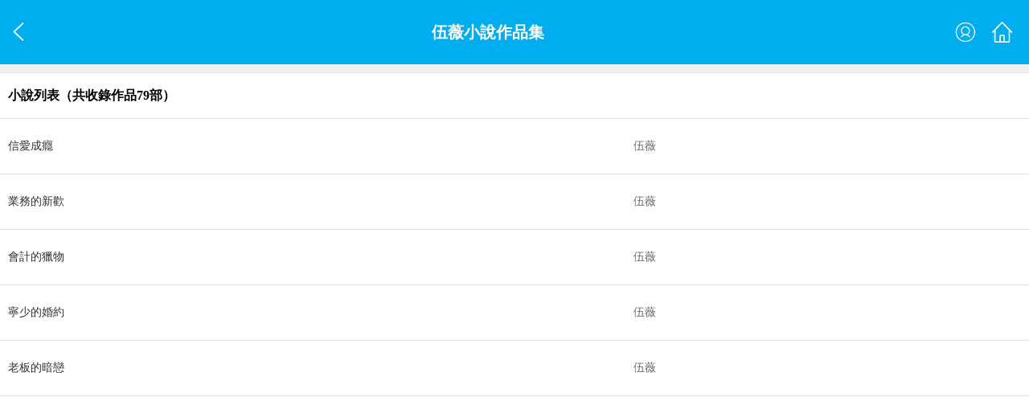

--- FILE ---
content_type: text/html
request_url: https://m.cxyqw.com/author/2818.html
body_size: 2924
content:
<!DOCTYPE html>
<html>
<head>
<meta charset="utf-8" />
<meta http-equiv="content-language" content="zh-Hant">
<meta name="format-detection" content="telephone=no">
<meta name="viewport" content="width=device-width,minimum-scale=1.0,maximum-scale=1.0" />
<meta name="MobileOptimized" content="320" />
<title>伍薇小說作品集 - 言情小說免費線上閱讀 - 茶香言情網手機版</title>
<meta name="keywords" content="伍薇,伍薇小說,伍薇作品集">
<meta name="description" content="伍薇小說作品全集免費線上閱讀:信愛成癮,業務的新歡,會計的獵物,寧少的婚約,老板的暗戀,前夫的紅娘,情定緣投兄,膽敢不愛我,為你耍心機,戒痕,..." />
<link rel="canonical" href="//www.cxyqw.com/author/2818.html" >
<link href="/css/mobile/style.css" rel="stylesheet" />
<script src="/scripts/mobile/jquery.min.js"></script>
<script src="/scripts/mobile/iconfont.js"></script>
</head>
<body>
<div id="readbookcon" class="content">
<header class="top-nav">
    <div class="top-nav-wrap">
        <a id="newheaderback" href="javascript:;" class="side"><svg class="icon" aria-hidden="true"><use xlink:href="#icon-back"></use></svg></a>
        <div class="menu">
            <a id="uCenter" class="nav-a" rel="nofollow"><svg class="icon" aria-hidden="true"><use xlink:href="#icon-user"></use></svg></a>
            <a id="home" href="/" class="nav-a"><svg class="icon" aria-hidden="true"><use xlink:href="#icon-back-home"></use></svg></a>
        </div>
        <div class="newtitle"><h1>伍薇小說作品集</h1></div>
    </div>
    <div id="jsuser"></div>
</header>

<div class="item_box">
    <div class="item_title">小說列表（共收錄作品79部）</div>
    <ul class="item_list">
    
        <li>
            <a href="/cxyqw/22921.html">信愛成癮</a>
            <span class="author"><a href="/author/2818.html">伍薇</a></span>
        </li>
    
        <li>
            <a href="/cxyqw/22927.html">業務的新歡</a>
            <span class="author"><a href="/author/2818.html">伍薇</a></span>
        </li>
    
        <li>
            <a href="/cxyqw/22928.html">會計的獵物</a>
            <span class="author"><a href="/author/2818.html">伍薇</a></span>
        </li>
    
        <li>
            <a href="/cxyqw/22929.html">寧少的婚約</a>
            <span class="author"><a href="/author/2818.html">伍薇</a></span>
        </li>
    
        <li>
            <a href="/cxyqw/22930.html">老板的暗戀</a>
            <span class="author"><a href="/author/2818.html">伍薇</a></span>
        </li>
    
	    <li><div class="listmob1"><script type="text/javascript" src="/js/listmob1.js" charset="utf-8"></script></div></li>
        <li>
            <a href="/cxyqw/22936.html">前夫的紅娘</a>
            <span class="author"><a href="/author/2818.html">伍薇</a></span>
        </li>
    
        <li>
            <a href="/cxyqw/22924.html">情定緣投兄</a>
            <span class="author"><a href="/author/2818.html">伍薇</a></span>
        </li>
    
        <li>
            <a href="/cxyqw/22933.html">膽敢不愛我</a>
            <span class="author"><a href="/author/2818.html">伍薇</a></span>
        </li>
    
        <li>
            <a href="/cxyqw/22922.html">為你耍心機</a>
            <span class="author"><a href="/author/2818.html">伍薇</a></span>
        </li>
    
        <li>
            <a href="/cxyqw/22931.html">戒痕</a>
            <span class="author"><a href="/author/2818.html">伍薇</a></span>
        </li>
    
        <li>
            <a href="/cxyqw/22923.html">炒愛投資客</a>
            <span class="author"><a href="/author/2818.html">伍薇</a></span>
        </li>
    
        <li>
            <a href="/cxyqw/22940.html">悶燒酷老公</a>
            <span class="author"><a href="/author/2818.html">伍薇</a></span>
        </li>
    
        <li>
            <a href="/cxyqw/22926.html">麻吉變情人</a>
            <span class="author"><a href="/author/2818.html">伍薇</a></span>
        </li>
    
        <li>
            <a href="/cxyqw/22999.html">夫妻只掛名</a>
            <span class="author"><a href="/author/2818.html">伍薇</a></span>
        </li>
    
        <li>
            <a href="/cxyqw/22998.html">莫名其妙成了爸</a>
            <span class="author"><a href="/author/2818.html">伍薇</a></span>
        </li>
    
	    <li><div class="listmob2"><script type="text/javascript" src="/js/listmob2.js" charset="utf-8"></script></div></li>
        <li>
            <a href="/cxyqw/22925.html">誰說一定要嫁你</a>
            <span class="author"><a href="/author/2818.html">伍薇</a></span>
        </li>
    
        <li>
            <a href="/cxyqw/22943.html">偏要娶你行不行</a>
            <span class="author"><a href="/author/2818.html">伍薇</a></span>
        </li>
    
        <li>
            <a href="/cxyqw/22934.html">一起生小孩</a>
            <span class="author"><a href="/author/2818.html">伍薇</a></span>
        </li>
    
        <li>
            <a href="/cxyqw/22997.html">分居算什麼</a>
            <span class="author"><a href="/author/2818.html">伍薇</a></span>
        </li>
    
        <li>
            <a href="/cxyqw/22996.html">酷妻不怕我</a>
            <span class="author"><a href="/author/2818.html">伍薇</a></span>
        </li>
    
        <li>
            <a href="/cxyqw/22942.html">愛情從頭來</a>
            <span class="author"><a href="/author/2818.html">伍薇</a></span>
        </li>
    
        <li>
            <a href="/cxyqw/22938.html">女王駕到</a>
            <span class="author"><a href="/author/2818.html">伍薇</a></span>
        </li>
    
        <li>
            <a href="/cxyqw/22939.html">王者娶妻</a>
            <span class="author"><a href="/author/2818.html">伍薇</a></span>
        </li>
    
        <li>
            <a href="/cxyqw/22935.html">不理想女友</a>
            <span class="author"><a href="/author/2818.html">伍薇</a></span>
        </li>
    
        <li>
            <a href="/cxyqw/22995.html">不及格男友</a>
            <span class="author"><a href="/author/2818.html">伍薇</a></span>
        </li>
    
        <li>
            <a href="/cxyqw/22994.html">離婚再結婚</a>
            <span class="author"><a href="/author/2818.html">伍薇</a></span>
        </li>
    
        <li>
            <a href="/cxyqw/22993.html">撞上真公主</a>
            <span class="author"><a href="/author/2818.html">伍薇</a></span>
        </li>
    
        <li>
            <a href="/cxyqw/22992.html">欽點霸主</a>
            <span class="author"><a href="/author/2818.html">伍薇</a></span>
        </li>
    
        <li>
            <a href="/cxyqw/22941.html">我的古板小親親</a>
            <span class="author"><a href="/author/2818.html">伍薇</a></span>
        </li>
    
        <li>
            <a href="/cxyqw/22991.html">不完美老公</a>
            <span class="author"><a href="/author/2818.html">伍薇</a></span>
        </li>
    
        <li>
            <a href="/cxyqw/22937.html">不做你老婆</a>
            <span class="author"><a href="/author/2818.html">伍薇</a></span>
        </li>
    
        <li>
            <a href="/cxyqw/22932.html">溫柔狂人</a>
            <span class="author"><a href="/author/2818.html">伍薇</a></span>
        </li>
    
        <li>
            <a href="/cxyqw/22990.html">男友就定位</a>
            <span class="author"><a href="/author/2818.html">伍薇</a></span>
        </li>
    
        <li>
            <a href="/cxyqw/22989.html">女友別落跑</a>
            <span class="author"><a href="/author/2818.html">伍薇</a></span>
        </li>
    
        <li>
            <a href="/cxyqw/22988.html">租下蹺佳人</a>
            <span class="author"><a href="/author/2818.html">伍薇</a></span>
        </li>
    
        <li>
            <a href="/cxyqw/22987.html">頂級惡棍</a>
            <span class="author"><a href="/author/2818.html">伍薇</a></span>
        </li>
    
        <li>
            <a href="/cxyqw/22986.html">勾你勾上癮</a>
            <span class="author"><a href="/author/2818.html">伍薇</a></span>
        </li>
    
        <li>
            <a href="/cxyqw/22985.html">純情野獸</a>
            <span class="author"><a href="/author/2818.html">伍薇</a></span>
        </li>
    
        <li>
            <a href="/cxyqw/22984.html">下一個情人</a>
            <span class="author"><a href="/author/2818.html">伍薇</a></span>
        </li>
    
        <li>
            <a href="/cxyqw/22983.html">試用總經理</a>
            <span class="author"><a href="/author/2818.html">伍薇</a></span>
        </li>
    
        <li>
            <a href="/cxyqw/22982.html">上一個男友</a>
            <span class="author"><a href="/author/2818.html">伍薇</a></span>
        </li>
    
        <li>
            <a href="/cxyqw/22981.html">要定你</a>
            <span class="author"><a href="/author/2818.html">伍薇</a></span>
        </li>
    
        <li>
            <a href="/cxyqw/22980.html">激情賞你一百趴</a>
            <span class="author"><a href="/author/2818.html">伍薇</a></span>
        </li>
    
        <li>
            <a href="/cxyqw/22979.html">背叛婚姻</a>
            <span class="author"><a href="/author/2818.html">伍薇</a></span>
        </li>
    
        <li>
            <a href="/cxyqw/22978.html">不許拒絕我</a>
            <span class="author"><a href="/author/2818.html">伍薇</a></span>
        </li>
    
        <li>
            <a href="/cxyqw/22977.html">最好安分點</a>
            <span class="author"><a href="/author/2818.html">伍薇</a></span>
        </li>
    
        <li>
            <a href="/cxyqw/22976.html">那就愛了吧</a>
            <span class="author"><a href="/author/2818.html">伍薇</a></span>
        </li>
    
        <li>
            <a href="/cxyqw/22975.html">同居看著辦</a>
            <span class="author"><a href="/author/2818.html">伍薇</a></span>
        </li>
    
        <li>
            <a href="/cxyqw/22974.html">野蠻游戲</a>
            <span class="author"><a href="/author/2818.html">伍薇</a></span>
        </li>
    
        <li>
            <a href="/cxyqw/22973.html">愛在你手心</a>
            <span class="author"><a href="/author/2818.html">伍薇</a></span>
        </li>
    
        <li>
            <a href="/cxyqw/22972.html">英雄好狡詐</a>
            <span class="author"><a href="/author/2818.html">伍薇</a></span>
        </li>
    
        <li>
            <a href="/cxyqw/22971.html">娘娘腔王子</a>
            <span class="author"><a href="/author/2818.html">伍薇</a></span>
        </li>
    
        <li>
            <a href="/cxyqw/22970.html">追男36計</a>
            <span class="author"><a href="/author/2818.html">伍薇</a></span>
        </li>
    
        <li>
            <a href="/cxyqw/22969.html">閃開啦！痞子男</a>
            <span class="author"><a href="/author/2818.html">伍薇</a></span>
        </li>
    
        <li>
            <a href="/cxyqw/22968.html">謎影盜心</a>
            <span class="author"><a href="/author/2818.html">伍薇</a></span>
        </li>
    
        <li>
            <a href="/cxyqw/22967.html">關系菲淺</a>
            <span class="author"><a href="/author/2818.html">伍薇</a></span>
        </li>
    
        <li>
            <a href="/cxyqw/22966.html">狩獵美人心</a>
            <span class="author"><a href="/author/2818.html">伍薇</a></span>
        </li>
    
        <li>
            <a href="/cxyqw/22965.html">闇影奪愛</a>
            <span class="author"><a href="/author/2818.html">伍薇</a></span>
        </li>
    
        <li>
            <a href="/cxyqw/22964.html">非自願之婚</a>
            <span class="author"><a href="/author/2818.html">伍薇</a></span>
        </li>
    
        <li>
            <a href="/cxyqw/22963.html">鐵了心跟你</a>
            <span class="author"><a href="/author/2818.html">伍薇</a></span>
        </li>
    
        <li>
            <a href="/cxyqw/22962.html">當愛情來了</a>
            <span class="author"><a href="/author/2818.html">伍薇</a></span>
        </li>
    
        <li>
            <a href="/cxyqw/22961.html">快樂成雙</a>
            <span class="author"><a href="/author/2818.html">伍薇</a></span>
        </li>
    
        <li>
            <a href="/cxyqw/22960.html">魅影挑情</a>
            <span class="author"><a href="/author/2818.html">伍薇</a></span>
        </li>
    
        <li>
            <a href="/cxyqw/22959.html">緣來認了吧</a>
            <span class="author"><a href="/author/2818.html">伍薇</a></span>
        </li>
    
        <li>
            <a href="/cxyqw/22958.html">誰叫我愛你</a>
            <span class="author"><a href="/author/2818.html">伍薇</a></span>
        </li>
    
        <li>
            <a href="/cxyqw/22957.html">請你嫁給我</a>
            <span class="author"><a href="/author/2818.html">伍薇</a></span>
        </li>
    
        <li>
            <a href="/cxyqw/22956.html">愛情像蛇麼</a>
            <span class="author"><a href="/author/2818.html">伍薇</a></span>
        </li>
    
        <li>
            <a href="/cxyqw/22955.html">雙面戀人</a>
            <span class="author"><a href="/author/2818.html">伍薇</a></span>
        </li>
    
        <li>
            <a href="/cxyqw/22954.html">火情掠狂</a>
            <span class="author"><a href="/author/2818.html">伍薇</a></span>
        </li>
    
        <li>
            <a href="/cxyqw/22953.html">太子的薔薇</a>
            <span class="author"><a href="/author/2818.html">伍薇</a></span>
        </li>
    
        <li>
            <a href="/cxyqw/22952.html">水情綺迷</a>
            <span class="author"><a href="/author/2818.html">伍薇</a></span>
        </li>
    
        <li>
            <a href="/cxyqw/22951.html">雨情銘心</a>
            <span class="author"><a href="/author/2818.html">伍薇</a></span>
        </li>
    
        <li>
            <a href="/cxyqw/22950.html">風情戀棧</a>
            <span class="author"><a href="/author/2818.html">伍薇</a></span>
        </li>
    
        <li>
            <a href="/cxyqw/22949.html">戀焰</a>
            <span class="author"><a href="/author/2818.html">伍薇</a></span>
        </li>
    
        <li>
            <a href="/cxyqw/22948.html">契約愛人</a>
            <span class="author"><a href="/author/2818.html">伍薇</a></span>
        </li>
    
        <li>
            <a href="/cxyqw/22947.html">要你愛上我</a>
            <span class="author"><a href="/author/2818.html">伍薇</a></span>
        </li>
    
        <li>
            <a href="/cxyqw/22946.html">熾火焚情</a>
            <span class="author"><a href="/author/2818.html">伍薇</a></span>
        </li>
    
        <li>
            <a href="/cxyqw/22945.html">就只因為愛</a>
            <span class="author"><a href="/author/2818.html">伍薇</a></span>
        </li>
    
        <li>
            <a href="/cxyqw/22944.html">就在那</a>
            <span class="author"><a href="/author/2818.html">伍薇</a></span>
        </li>
    
    </ul>
</div>

</div>
<script>
function getCookiesWithKey(key,c_name){if(document.cookie.length>0){var k_start=document.cookie.indexOf(key+"=");if(k_start==-1)
return"";k_start=k_start+key.length+1
var k_end=document.cookie.indexOf(";",k_start);if(k_end==-1)k_end=document.cookie.length;var cookiesWithKey=unescape(document.cookie.substring(k_start,k_end));if(c_name=="")return cookiesWithKey;var cookies=cookiesWithKey.split(",");for(var i=0;i<cookies.length;i++){if(cookies[i].split("=")[0]==c_name)
{return cookies[i].split("=")[1];}}}
return""}
function IsLoginIn()
{var uname=getCookiesWithKey("jieqiUserInfo","jieqiUserName");if(uname==null)
return false;else if(uname=="")
return false;else
return true;}
function showUserInfo()
{$("#jsuser").slideToggle(100);if($("#jsuser").html()!="")
return;if(IsLoginIn()==true)
{$.get("/loginframe.html",function(data,status){$("#jsuser").html(data);$("#jsUnlogin").hide();$("#jsusername").html(getCookiesWithKey("jieqiUserInfo","jieqiUserName"));
$("#jsloginout").attr("href","/logout.php?jumpurl="+escape(window.location.href));});}
else
{$.get("/loginframe.html",function(data,status){data=data.replace(/{url}/g,escape(window.location.href));$("#jsuser").html(data);$("#jsLogined").hide();$("#jssubmitlogin").click(function(){$("#jsloginform").submit()});});}}
$("#uCenter").click(function(){showUserInfo()});$("#newheaderback").click(function(){history.back()})
</script>
<div class="login_bottom" style="height:50px;">
    <p><a href="//www.cxyqw.com/author/2818.html" target="_parent" style="color: #ff6000;">電腦版</a></p>
    <p>茶香言情網版權所有</p>
</div>
</body>
</html>


--- FILE ---
content_type: text/html; charset=utf-8
request_url: https://www.google.com/recaptcha/api2/aframe
body_size: 249
content:
<!DOCTYPE HTML><html><head><meta http-equiv="content-type" content="text/html; charset=UTF-8"></head><body><script nonce="i4dbhnSQv06O2K2SCAlDMw">/** Anti-fraud and anti-abuse applications only. See google.com/recaptcha */ try{var clients={'sodar':'https://pagead2.googlesyndication.com/pagead/sodar?'};window.addEventListener("message",function(a){try{if(a.source===window.parent){var b=JSON.parse(a.data);var c=clients[b['id']];if(c){var d=document.createElement('img');d.src=c+b['params']+'&rc='+(localStorage.getItem("rc::a")?sessionStorage.getItem("rc::b"):"");window.document.body.appendChild(d);sessionStorage.setItem("rc::e",parseInt(sessionStorage.getItem("rc::e")||0)+1);localStorage.setItem("rc::h",'1770154592241');}}}catch(b){}});window.parent.postMessage("_grecaptcha_ready", "*");}catch(b){}</script></body></html>